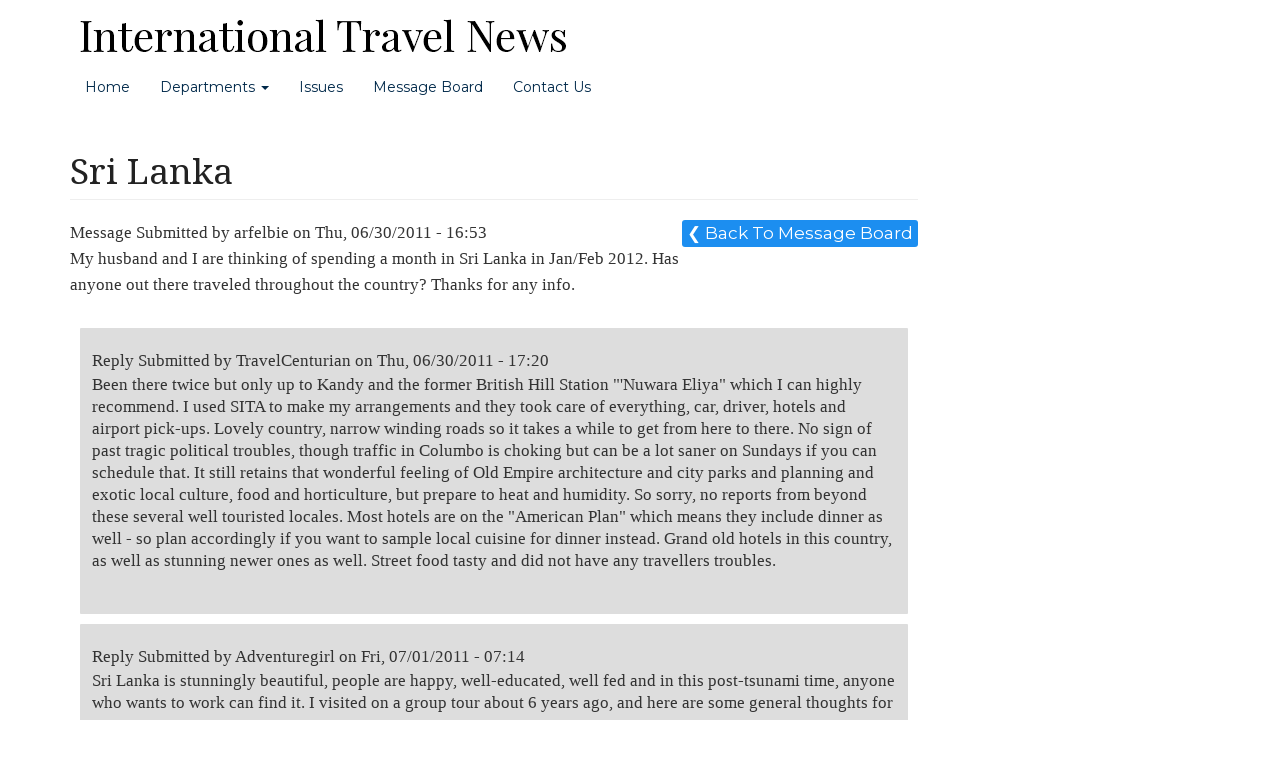

--- FILE ---
content_type: text/html
request_url: https://www.intltravelnews.com/message-board/sri-lanka
body_size: 9209
content:


<!DOCTYPE html PUBLIC "-//W3C//DTD XHTML+RDFa 1.0//EN" "http://www.w3.org/MarkUp/DTD/xhtml-rdfa-1.dtd">
<html xmlns="http://www.w3.org/1999/xhtml" xml:lang="en" version="XHTML+RDFa 1.0" dir="ltr"  prefix="content: http://purl.org/rss/1.0/modules/content/ dc: http://purl.org/dc/terms/ foaf: http://xmlns.com/foaf/0.1/ og: http://ogp.me/ns# rdfs: http://www.w3.org/2000/01/rdf-schema# sioc: http://rdfs.org/sioc/ns# sioct: http://rdfs.org/sioc/types# skos: http://www.w3.org/2004/02/skos/core# xsd: http://www.w3.org/2001/XMLSchema#">
<meta name="viewport" content="width=device-width, initial-scale=1.0">
<meta http-equiv="Content-Security-Policy" content="upgrade-insecure-requests">

  <meta property="og:url" content="https://www.intltravelnews.com/message-board/sri-lanka" />
  <meta property="og:description" content="My husband and I are thinking of spending a month in Sri Lanka in Jan/Feb 2012.  Has anyone out there traveled throughout the country?  Thanks for any info." />
  <meta property="og:type" content="article" />
  <meta property="og:title" content="Sri Lanka" />
  <meta property="og:image" content="https://www.intltravelnews.com/" />


<head profile="http://www.w3.org/1999/xhtml/vocab">
  <meta http-equiv="Content-Type" content="text/html; charset=utf-8" />
<meta name="Generator" content="Drupal 7 (http://drupal.org)" />
<link rel="canonical" href="sri-lanka.html" />
<link rel="shortlink" href="../node/5219.html" />
<link rel="shortcut icon" href="../sites/all/themes/combray/favicon.ico" type="image/vnd.microsoft.icon" />

  

  <title>Sri Lanka | International Travel News</title>

  


  <link rel="stylesheet" href="../sites/all/themes/combray/css/bootstrap.min.css">
  <style>@import url("../modules/system/system.base.css");

    @import url("../sites/all/modules/jquery_update/replace/ui/themes/base/minified/jquery.ui.core.min.css");
    @import url("../sites/all/modules/jquery_update/replace/ui/themes/base/minified/jquery.ui.theme.min.css");

    @import url("../modules/contextual/contextual.css");
    @import url("../modules/field/theme/field.css");
    @import url("../sites/all/modules/logintoboggan/logintoboggan.css");
    @import url("../modules/node/node.css");
    @import url("../sites/all/modules/views/css/views.css");
    @import url("../sites/all/modules/admin_menu/admin_menu.css");
    @import url("../sites/all/modules/admin_menu/admin_menu_toolbar/admin_menu_toolbar.css");
    @import url("../modules/shortcut/shortcut.css");
    @import url("../sites/all/modules/ctools/css/ctools.css");
    @import url("../sites/all/modules/lightbox2/css/lightbox.css");
    @import url("../sites/all/modules/panels/css/panels.css");
    @import url("../sites/all/modules/wysiwyg_linebreaks/wysiwyg_linebreaks.css");
    @import url("../sites/all/modules/devel/devel_krumo.css");
    @import url("../sites/all/modules/panels/plugins/layouts/threecol_25_50_25/threecol_25_50_25.css");
    @import url("../sites/all/modules/panels/plugins/layouts/twocol_stacked/twocol_stacked.css");
    @import url("../sites/all/modules/ctools/css/modal.css");
    @import url("../sites/all/modules/panels/css/panels_dnd.css");
    @import url("../sites/all/modules/panels/css/panels_admin.css");
    @import url("../sites/all/modules/panels/panels_ipe/css/panels_ipe.css");
    @import url("../sites/all/modules/panels/plugins/layouts/onecol/onecol.css");
    @import url("../sites/all/themes/combray/css/style.css");
    @import url("../sites/all/themes/combray/css/custom.css");
    @import url("../sites/all/themes/combray/css/slick.css");
    @import url("../sites/all/themes/combray/css/font-awesome.min.css");
  </style>




  <link href="https://fonts.googleapis.com/css?family=Noto+Serif%7COpen+Sans%7COpen+Sans+Condensed%7CRoboto%7CRoboto+Condensed" rel="stylesheet">

  <script>window.google_analytics_uacct = "UA-3572020-1";</script>
<script src="https://ajax.googleapis.com/ajax/libs/jquery/1.9.1/jquery.min.js"></script>
<script>window.jQuery || document.write("<script src='/sites/all/modules/jquery_update/replace/jquery/1.9/jquery.min.js'>\x3C/script>")</script>
<script src="../misc/jquery-extend-3.4.0-v=1.9.1.js"></script>
<script src="../misc/jquery-html-prefilter-3.5.0-backport-v=1.9.1.js"></script>
<script src="../misc/jquery.once-v=1.2.js"></script>
<script>var googletag = googletag || {};
googletag.cmd = googletag.cmd || [];
googletag.slots = googletag.slots || {};</script>
<script src="https://www.googletagservices.com/tag/js/gpt.js"></script>
<script src="../misc/drupal-r9um5h.js"></script>
<script src="../sites/all/modules/jquery_update/replace/ui/external/jquery.cookie-v=67fb34f6a866c40d0570.js"></script>
<script src="https://cdn.jsdelivr.net/bootstrap/3.3.5/js/bootstrap.js"></script>
<script src="../sites/all/modules/custom_regcodes/custom_regcodes-r9um5h.js"></script>
<script>googletag.cmd.push(function() {
  googletag.pubads().enableAsyncRendering();
  googletag.pubads().enableSingleRequest();
  googletag.pubads().collapseEmptyDivs(true);
});

googletag.enableServices();</script>
<script src="../sites/all/modules/custom/caption-r9um5h.js"></script>
<script src="../sites/all/modules/custom/paywall-r9um5h.js"></script>
<script src="../sites/all/modules/google_analytics/googleanalytics-r9um5h.js"></script>
<script>(function(i,s,o,g,r,a,m){i["GoogleAnalyticsObject"]=r;i[r]=i[r]||function(){(i[r].q=i[r].q||[]).push(arguments)},i[r].l=1*new Date();a=s.createElement(o),m=s.getElementsByTagName(o)[0];a.async=1;a.src=g;m.parentNode.insertBefore(a,m)})(window,document,"script","https://www.google-analytics.com/analytics.js","ga");ga("create", "UA-3572020-1", {"cookieDomain":"auto"});ga("require", "displayfeatures");ga("set", "anonymizeIp", true);ga("send", "pageview");</script>
<script src="../sites/all/themes/combray/js/slick.min-r9um5h.js"></script>
<script>jQuery.extend(Drupal.settings, {"basePath":"\/","pathPrefix":"","ajaxPageState":{"theme":"combray","theme_token":"8vSxqO4XaZw4j8HMbtDFNGCF3nvIDOjZKIFFCj_0QcM","js":{"sites\/all\/modules\/lightbox2\/js\/lightbox.js":1,"sites\/all\/themes\/bootstrap\/js\/bootstrap.js":1,"0":1,"\/\/ajax.googleapis.com\/ajax\/libs\/jquery\/1.9.1\/jquery.min.js":1,"1":1,"misc\/jquery-extend-3.4.0.js":1,"misc\/jquery-html-prefilter-3.5.0-backport.js":1,"misc\/jquery.once.js":1,"2":1,"https:\/\/www.googletagservices.com\/tag\/js\/gpt.js":1,"misc\/drupal.js":1,"sites\/all\/modules\/jquery_update\/replace\/ui\/external\/jquery.cookie.js":1,"\/\/cdn.jsdelivr.net\/bootstrap\/3.3.5\/js\/bootstrap.js":1,"sites\/all\/modules\/custom_regcodes\/custom_regcodes.js":1,"3":1,"sites\/all\/modules\/custom\/caption.js":1,"sites\/all\/modules\/custom\/paywall.js":1,"sites\/all\/modules\/google_analytics\/googleanalytics.js":1,"4":1,"sites\/all\/themes\/combray\/js\/slick.min.js":1},"css":{"modules\/system\/system.base.css":1,"modules\/field\/theme\/field.css":1,"sites\/all\/modules\/logintoboggan\/logintoboggan.css":1,"modules\/node\/node.css":1,"sites\/all\/modules\/views\/css\/views.css":1,"sites\/all\/modules\/ctools\/css\/ctools.css":1,"sites\/all\/modules\/lightbox2\/css\/lightbox.css":1,"sites\/all\/modules\/panels\/css\/panels.css":1,"sites\/all\/modules\/wysiwyg_linebreaks\/wysiwyg_linebreaks.css":1,"sites\/all\/modules\/flippy\/flippy.css":1,"\/\/cdn.jsdelivr.net\/bootswatch\/3.3.5\/paper\/bootstrap.css":1,"sites\/all\/themes\/bootstrap\/css\/3.3.5\/overrides-paper.min.css":1,"sites\/all\/themes\/combray\/css\/style.css":1,"sites\/all\/themes\/combray\/css\/custom.css":1,"sites\/all\/themes\/combray\/css\/slick.css":1,"sites\/all\/themes\/combray\/css\/font-awesome.min.css":1}},"lightbox2":{"rtl":0,"file_path":"\/(\\w\\w\/)public:\/","default_image":"\/sites\/all\/modules\/lightbox2\/images\/brokenimage.jpg","border_size":10,"font_color":"000","box_color":"fff","top_position":"","overlay_opacity":"0.8","overlay_color":"000","disable_close_click":1,"resize_sequence":0,"resize_speed":400,"fade_in_speed":400,"slide_down_speed":600,"use_alt_layout":0,"disable_resize":0,"disable_zoom":0,"force_show_nav":0,"show_caption":1,"loop_items":0,"node_link_text":"View Image Details","node_link_target":0,"image_count":"Image !current of !total","video_count":"Video !current of !total","page_count":"Page !current of !total","lite_press_x_close":"press \u003Ca href=\u0022#\u0022 onclick=\u0022hideLightbox(); return FALSE;\u0022\u003E\u003Ckbd\u003Ex\u003C\/kbd\u003E\u003C\/a\u003E to close","download_link_text":"","enable_login":false,"enable_contact":false,"keys_close":"c x 27","keys_previous":"p 37","keys_next":"n 39","keys_zoom":"z","keys_play_pause":"32","display_image_size":"original","image_node_sizes":"()","trigger_lightbox_classes":"","trigger_lightbox_group_classes":"","trigger_slideshow_classes":"","trigger_lightframe_classes":"","trigger_lightframe_group_classes":"","custom_class_handler":0,"custom_trigger_classes":"","disable_for_gallery_lists":true,"disable_for_acidfree_gallery_lists":true,"enable_acidfree_videos":true,"slideshow_interval":5000,"slideshow_automatic_start":true,"slideshow_automatic_exit":true,"show_play_pause":true,"pause_on_next_click":false,"pause_on_previous_click":true,"loop_slides":false,"iframe_width":600,"iframe_height":400,"iframe_border":1,"enable_video":0,"useragent":"SiteSucker\/2.4.6"},"googleanalytics":{"trackOutbound":1,"trackMailto":1,"trackDownload":1,"trackDownloadExtensions":"7z|aac|arc|arj|asf|asx|avi|bin|csv|doc(x|m)?|dot(x|m)?|exe|flv|gif|gz|gzip|hqx|jar|jpe?g|js|mp(2|3|4|e?g)|mov(ie)?|msi|msp|pdf|phps|png|ppt(x|m)?|pot(x|m)?|pps(x|m)?|ppam|sld(x|m)?|thmx|qtm?|ra(m|r)?|sea|sit|tar|tgz|torrent|txt|wav|wma|wmv|wpd|xls(x|m|b)?|xlt(x|m)|xlam|xml|z|zip"},"bootstrap":{"anchorsFix":"0","anchorsSmoothScrolling":"0","formHasError":1,"popoverEnabled":1,"popoverOptions":{"animation":1,"html":0,"placement":"right","selector":"","trigger":"click","triggerAutoclose":1,"title":"","content":"","delay":0,"container":"body"},"tooltipEnabled":1,"tooltipOptions":{"animation":1,"html":0,"placement":"auto left","selector":"","trigger":"hover focus","delay":0,"container":"body"}}});</script>
</head>

<body class="html not-front not-logged-in one-sidebar sidebar-second page-node page-node- page-node-5219 node-type-forum navbar-is-static-top" >


    <div id="skip-link">
    <a href="sri-lanka.html#main-content" class="element-invisible element-focusable">Skip to main content</a>
  </div>

    






  <div class="container">
 <div id="loginheader">

           </div>
  </div>

<header id="navbar" role="banner">



  <div class="container">
	   <div id="leaderboard">
	  	       	   </div>
	  	        <div id="searchheader">
	       	        </div>
    <div class="navbar-header">

          
        <!-- /#search form -->
              <a class="logo navbar-btn " href="../index.html" title="Home">
          <img src="../sites/default/files/logo_0.png" alt="Home" />
        </a>
      
      
      <!--         <button type="button" class="navbar-toggle" data-toggle="collapse" data-target=".navbar-collapse">
          <span class="sr-only">Toggle navigation</span>
          <span class="icon-bar"></span>
          <span class="icon-bar"></span>
          <span class="icon-bar"></span>
        </button>
       -->
    </div>

          <div class="">
        <nav role="navigation">
                      <ul class="menu nav navbar-nav"><li class="first leaf"><a href="../index.html" title="">Home</a></li>
<li class="expanded dropdown"><a href="javascript: void(0);" title="" class="dropdown-toggle" data-toggle="dropdown">Departments <span class="caret"></span></a><ul class="dropdown-menu"><li class="first leaf"><a href="../section/features.html" title="">Features</a></li>
<li class="leaf"><a href="../section/travelers-intercom/index.html" title="">Travelers&#039; Intercom</a></li>
<li class="leaf"><a href="../section/8569.html" title="">Travelers’ Intercom USA</a></li>
<li class="expanded dropdown-submenu"><a href="../section/columns.html" title="" class="dropdown-toggle" data-toggle="dropdown">Columns</a><ul class="dropdown-menu"><li class="first leaf"><a href="../columns/focus-on-archaeology.html" title="">Archaeology, Focus on</a></li>
<li class="leaf"><a href="../section/3.html" title="">Boarding Pass</a></li>
<li class="leaf"><a href="../columns/travel-insurance.html" title="">Eye on Travel Insurance</a></li>
<li class="leaf"><a href="../columns/far-horizons.html" title="">Far Horizons</a></li>
<li class="leaf"><a href="../columns/geografile.html" title="">The Geografile</a></li>
<li class="leaf"><a href="../columns/garden-path.html" title="">The Garden Path</a></li>
<li class="leaf"><a href="../columns/rick-steves-europe.html" title="">Rick Steves&#039; Europe</a></li>
<li class="leaf"><a href="../columns/whats-cooking-in.html" title="">What&#039;s Cooking In...</a></li>
<li class="last expanded dropdown-submenu"><a href="../section/columns.html" title="" class="dropdown-toggle" data-toggle="dropdown"><b>Archives</b></a><ul class="dropdown-menu"><li class="first leaf"><a href="../columns/adventure-travel.html" title="">Adventure Travel for the Mildly Adventuresome</a></li>
<li class="leaf"><a href="../columns/all-aboard.html" title="">All Aboard!</a></li>
<li class="leaf"><a href="../columns/cruising-world.html" title="">The Cruising World</a></li>
<li class="leaf"><a href="../columns/departure-lounge.html" title="">Departure Lounge</a></li>
<li class="leaf"><a href="../columns/discerning-traveler.html" title="">The Discerning Traveler</a></li>
<li class="leaf"><a href="../columns/latin-america-watch.html" title="">Latin America</a></li>
<li class="last leaf"><a href="../columns/mindful-traveler.html" title="">Mindful Traveler</a></li>
</ul></li>
</ul></li>
<li class="leaf"><a href="../section/calling-all-readers.html" title="">Calling All Readers!</a></li>
<li class="leaf"><a href="../funniest-thing-section.html" title="">Funniest Thing</a></li>
<li class="leaf"><a href="../section/report-cards.html" title="">ITN Report Cards</a></li>
<li class="leaf"><a href="../where-in-the-world-archives.html" title="">Where in the World?</a></li>
<li class="leaf"><a href="../section/tours.html" title="">Tours</a></li>
<li class="leaf"><a href="../section/news-watch.html" title="">News Watch</a></li>
<li class="leaf"><a href="../section/travel-briefs.html" title="">Travel Briefs</a></li>
<li class="last leaf"><a href="../section/essay-contest.html" title="">Winning Essays</a></li>
</ul></li>
<li class="leaf"><a href="../issues.html" title="">Issues</a></li>
<li class="leaf"><a href="../message-board.html" title="">Message Board</a></li>
<li class="last leaf"><a href="../contact.html" title="">Contact Us</a></li>
</ul>                                        

        </nav>
      </div>
      </div>
</header>

<div class="main-container container">

<!-- put message board title here -->
  <header role="banner" id="page-header">
    
      </header> <!-- /#page-header -->

  <div class="row">

    
    <section class="col-sm-9">
                  <a id="main-content"></a>
                    <h1 class="page-header">Sri Lanka</h1>
                                                          <div class="region region-content">
    <section id="block-system-main" class="block block-system clearfix">

      
  <a style="float:right" class="btn btn-primary btn-xs" href="../message-board.html"> ❮ Back To Message Board</a>

<div id="node-5219" class="node node-forum clearfix"  about="/message-board/sri-lanka" typeof="sioc:Item foaf:Document">





  
        <span property="dc:title" content="Sri Lanka" class="rdf-meta element-hidden"></span><span property="sioc:num_replies" content="6" datatype="xsd:integer" class="rdf-meta element-hidden"></span>
          <div class="submitted">
        Message <span property="dc:date dc:created" content="2011-06-30T16:53:24-07:00" datatype="xsd:dateTime" rel="sioc:has_creator">Submitted by <span class="username" xml:lang="" about="/user/arfelbie" typeof="sioc:UserAccount" property="foaf:name" datatype="">arfelbie</span> on Thu, 06/30/2011 - 16:53</span>
      </div>
    
    <div class="content" >
      <div class="field field-name-body field-type-text-with-summary field-label-hidden"><div class="field-items"><div class="field-item even" property="content:encoded">My husband and I are thinking of spending a month in Sri Lanka in Jan/Feb 2012.  Has anyone out there traveled throughout the country?  Thanks for any info.</div></div></div><ul class="flippy">
          
    <li class="prev">
              <a href="day-trip-hong-kong-territories.html" title="Previous">Previous</a>          </li>
          
    <li class="next">
              <a href="japan-solo-travel-vs-group-tour.html" title="Next">Next</a>          </li>
  </ul>

    </div>




    <div id="comments" class="comment-wrapper">
  
  <a id="comment-940"></a>

<div class="comment clearfix"  about="/comment/940#comment-940" typeof="sioc:Post sioct:Comment">
  
  

    <h3 property="dc:title" datatype=""><a href="../comment/940.html#comment-940" class="permalink" rel="bookmark">Lovely country</a></h3>
    
    <div class="submitted">

      Reply <span property="dc:date dc:created" content="2011-06-30T17:20:47-07:00" datatype="xsd:dateTime" rel="sioc:has_creator">Submitted by <span class="username" xml:lang="" about="/user/travelcenturian" typeof="sioc:UserAccount" property="foaf:name" datatype="">TravelCenturian</span> on Thu, 06/30/2011 - 17:20</span>    </div>

    <div class="content" >
      <span rel="sioc:reply_of" resource="/message-board/sri-lanka" class="rdf-meta element-hidden"></span><div class="field field-name-comment-body field-type-text-long field-label-hidden"><div class="field-items"><div class="field-item even" property="content:encoded"><p>Been there twice but only up to Kandy and the former British Hill Station "'Nuwara Eliya" which  I can highly recommend. I used SITA to make my arrangements and they took care of everything, car, driver, hotels and airport pick-ups. Lovely country, narrow winding roads so it takes a while to get from here to there. No sign of past tragic political troubles, though traffic in Columbo is choking but can be a lot saner on Sundays if you can schedule that. It still retains that wonderful feeling of Old Empire architecture and city parks and planning and exotic local culture, food and horticulture, but prepare to heat and humidity. So sorry, no reports from beyond these several well touristed locales. Most hotels are on the "American Plan" which means they include dinner as well - so plan accordingly if you want to sample local cuisine for dinner instead. Grand old hotels in this country, as well as stunning newer ones as well. Street food tasty and did not have any travellers troubles.</p>
</div></div></div>          </div>


    </div><a id="comment-944"></a>

<div class="comment clearfix"  about="/comment/944#comment-944" typeof="sioc:Post sioct:Comment">
  
  

    <h3 property="dc:title" datatype=""><a href="../comment/944.html#comment-944" class="permalink" rel="bookmark">Some Ideas on Sri Lanka</a></h3>
    
    <div class="submitted">

      Reply <span property="dc:date dc:created" content="2011-07-01T07:14:35-07:00" datatype="xsd:dateTime" rel="sioc:has_creator">Submitted by <span class="username" xml:lang="" about="/users/adventuregirl" typeof="sioc:UserAccount" property="foaf:name" datatype="">Adventuregirl</span> on Fri, 07/01/2011 - 07:14</span>    </div>

    <div class="content" >
      <span rel="sioc:reply_of" resource="/message-board/sri-lanka" class="rdf-meta element-hidden"></span><div class="field field-name-comment-body field-type-text-long field-label-hidden"><div class="field-items"><div class="field-item even" property="content:encoded"><p>Sri Lanka is stunningly beautiful, people are happy, well-educated, well fed and  in this post-tsunami time, anyone who  wants to work can find it.    I visited on a group tour about 6 years ago, and here are some general thoughts for you:</p>
<p>1.  If your travels take you near Sirigriya Rock Fortress, Pinnewela Elephant Orphanage or any Buddhist sites, be sure to stop in - there will always be licensed  (ask to see the license to be sure) guides hanging around the entrance to the site.</p>
<p>2.  In Colombo, you might enjoy stopping for tea or lunch in the Galle Face Hotel - a 140 year old Colonial Raj-era place.  It sits at one end of a wide beach and boardwalk style area.</p>
<p>Galle Face Hotel<br />
2 Galle Road<br /><a href="http://www.gallefacehotel.com">www.gallefacehotel.com</a></p>
<p>3.  When visiting Yala National Park, think about  staying at the Rosen Renaissance Hotel in nearby Kataragama<br /><a href="http://www.rosenhotelsrilanka.com">www.rosenhotelsrilanka.com</a><br />
      It was one of my favorites in Sri Lanka and  was a complete surprise.  Kataragama is a nothing town, near Yala National Park  and a famous shrine  dedicated to (I think) Laxmi, the goddess of wealth.    Rates on the  weekend are higher as that is when  businessmen come to worship.  Rates during the week are more moderate.   Their swimming pool has underwater music!     All the rooms have balconies or patios. </p>
<p>4.  Food<br />
Service in Sri Lanka is slow. So almost all restaurants have buffets for all meals.  If you order off the menu, it takes about 45 minutes.  We always ate from the buffets, which were good.   Food is not expensive in Sri Lanka and it is less spicy that that of  India.  No one in our group got sick (though we all drank bottled water) and we ate salads and fruit plates galore with no ill effects.</p>
<p>5. Shopping<br />
A.  Sri Lanka has wonderful gemstones, especially sapphires (blue, pink and yellow), rubies and star sapphires and aquamarine.  They have a very rare stone called Alexandrite - which runs from $600 to $2000 a carat!   If you buy gems, you need to get an customs certificate which certifies that the dealer has paid the tax, otherwise you will be taxed on your way out.  Our guide told us to get three receipts:  a receipt for the amount paid, a certificate of authenticity and the customs  (tax) receipt.  </p>
<p>It is always better to buy from a reputable store that you find yourself.  If your driver or guide takes you in - you can figure on at least a 20% markup.  This is customary in both Sri Lanka and India. </p>
<p>B.  You will see Colombia brand sportswear for sale in the markets. It is the real thing!  Colombia has factories in Nuwara Eliya and their “seconds” or “five finger discount” items end up in the public markets.  It is VERY inexpensive!</p>
<p>6.  Ayurvedic Medicine<br />
Sri Lanka (and South India, especially Kerala)  is known for this type of therapeutic massage.  Most of the hotels will offer it and it is essentially massage with herbal oils.  If they do it right, you will lay on frangipani flowers and two (same-sex) people work on you at the same time.</p>
<p>7.  Sri Lanka Airlines<br />
I flew from Chennai (Madras) to Colombo and later Colombo to Trivandrum and was really pressed with their service. Even on short flights,  they serve a meal.    If you haven’t made your reservations yet, check out the difference between economy and business class.  It  might not cost that much more and you have the benefit of short lines and use of their lounges. </p>
<p>8.When you change money, get as many small denomination notes (10/20/50 rupee) notes as possible.   It is helpful to pay with exact change as small vendors often don’t have a lot of change. </p>
<p>Good luck with your travel research.  I know you will enjoy  your month  in Sri Lanka!</p>
</div></div></div>          </div>


    </div><a id="comment-953"></a>

<div class="comment clearfix"  about="/comment/953#comment-953" typeof="sioc:Post sioct:Comment">
  
  

    <h3 property="dc:title" datatype=""><a href="../comment/953.html#comment-953" class="permalink" rel="bookmark">Touring Sri Lanka</a></h3>
    
    <div class="submitted">

      Reply <span property="dc:date dc:created" content="2011-07-02T07:21:03-07:00" datatype="xsd:dateTime" rel="sioc:has_creator">Submitted by <span class="username" xml:lang="" about="/users/thursdaysd" typeof="sioc:UserAccount" property="foaf:name" datatype="">thursdaysd</span> on Sat, 07/02/2011 - 07:21</span>    </div>

    <div class="content" >
      <span rel="sioc:reply_of" resource="/message-board/sri-lanka" class="rdf-meta element-hidden"></span><div class="field field-name-comment-body field-type-text-long field-label-hidden"><div class="field-items"><div class="field-item even" property="content:encoded"><p>I spent two and a half weeks in Sri Lanka in January - trip report here: <a href="http://www.fodors.com/community/asia/thursdaysds-boutique-sri-lanka.cfm">http://www.fodors.com/community/asia/thursdaysds-boutique-sri-lanka.cfm</a></p>
<p>I used a car and driver as I was booking the trip while traveling. It's certainly the easiest way to get around, and I heard some bad reports on the trains. I would skip Colombo - I went because my father had been there during WWII but other parts of the country are far more interesting. You need to book early as SL is now a popular destination for Europeans if not for Americans.</p>
</div></div></div>          </div>


    </div><a id="comment-954"></a>

<div class="comment comment-by-node-author clearfix"  about="/comment/954#comment-954" typeof="sioc:Post sioct:Comment">
  
  

    <h3 property="dc:title" datatype=""><a href="../comment/954.html#comment-954" class="permalink" rel="bookmark">Sri Lanka</a></h3>
    
    <div class="submitted">

      Reply <span property="dc:date dc:created" content="2011-07-02T09:05:23-07:00" datatype="xsd:dateTime" rel="sioc:has_creator">Submitted by <span class="username" xml:lang="" about="/user/arfelbie" typeof="sioc:UserAccount" property="foaf:name" datatype="">arfelbie</span> on Sat, 07/02/2011 - 09:05</span>    </div>

    <div class="content" >
      <span rel="sioc:reply_of" resource="/message-board/sri-lanka" class="rdf-meta element-hidden"></span><span rel="sioc:reply_of" resource="/comment/940#comment-940" class="rdf-meta element-hidden"></span><div class="field field-name-comment-body field-type-text-long field-label-hidden"><div class="field-items"><div class="field-item even" property="content:encoded"><p>Thank you so much for the info.  it will definitely come in handy.</p>
</div></div></div>          </div>


    </div><a id="comment-955"></a>

<div class="comment comment-by-node-author clearfix"  about="/comment/955#comment-955" typeof="sioc:Post sioct:Comment">
  
  

    <h3 property="dc:title" datatype=""><a href="../comment/955.html#comment-955" class="permalink" rel="bookmark">Sri Lanka</a></h3>
    
    <div class="submitted">

      Reply <span property="dc:date dc:created" content="2011-07-02T09:07:12-07:00" datatype="xsd:dateTime" rel="sioc:has_creator">Submitted by <span class="username" xml:lang="" about="/user/arfelbie" typeof="sioc:UserAccount" property="foaf:name" datatype="">arfelbie</span> on Sat, 07/02/2011 - 09:07</span>    </div>

    <div class="content" >
      <span rel="sioc:reply_of" resource="/message-board/sri-lanka" class="rdf-meta element-hidden"></span><span rel="sioc:reply_of" resource="/comment/944#comment-944" class="rdf-meta element-hidden"></span><div class="field field-name-comment-body field-type-text-long field-label-hidden"><div class="field-items"><div class="field-item even" property="content:encoded"><p>Thank you so much for the extensive information.  It will certainly come in handy.</p>
</div></div></div>          </div>


    </div><a id="comment-956"></a>

<div class="comment comment-by-node-author clearfix"  about="/comment/956#comment-956" typeof="sioc:Post sioct:Comment">
  
  

    <h3 property="dc:title" datatype=""><a href="../comment/956.html#comment-956" class="permalink" rel="bookmark">Sri Lanka</a></h3>
    
    <div class="submitted">

      Reply <span property="dc:date dc:created" content="2011-07-02T09:07:59-07:00" datatype="xsd:dateTime" rel="sioc:has_creator">Submitted by <span class="username" xml:lang="" about="/user/arfelbie" typeof="sioc:UserAccount" property="foaf:name" datatype="">arfelbie</span> on Sat, 07/02/2011 - 09:07</span>    </div>

    <div class="content" >
      <span rel="sioc:reply_of" resource="/message-board/sri-lanka" class="rdf-meta element-hidden"></span><span rel="sioc:reply_of" resource="/comment/953#comment-953" class="rdf-meta element-hidden"></span><div class="field field-name-comment-body field-type-text-long field-label-hidden"><div class="field-items"><div class="field-item even" property="content:encoded"><p>Thank you so much for the info.  It will certainly come in handy.</p>
</div></div></div>          </div>


    </div>
  </div>

    
</div>
</section>
  </div>
    </section>

          <aside class="col-sm-3" role="complementary">
          <div class="region region-sidebar-second">
    <section id="block-block-2" class="block block-block clearfix">

      
  <!-- sidebar_content_page --><div id="div-gpt-ad-1354657231626-4" style="width:160px; height:600px;">
<script type='text/javascript'>
googletag.cmd.push(function() { googletag.display('div-gpt-ad-1354657231626-4'); });
</script></div>

</section>
  </div>
      </aside>  <!-- /#sidebar-second -->
    
  </div>
</div>

  <footer class="footer container">
      <div class="region region-footer">
    <section id="block-block-19" class="block block-block clearfix">

      
  <div id="copyrightnotice">&copy; 2024 International Travel News. All Rights Reserved.</div>
<div style="font-size:12px;">The names and addresses of <b><i>ITN</i></b> subscribers will not be released to any other firm, even after your subscription expires. We respect your privacy.</div>

</section>
  </div>
  </footer>






  <script src="../sites/all/modules/lightbox2/js/lightbox-r9um5h.js"></script>
<script src="../sites/all/themes/bootstrap/js/bootstrap-r9um5h.js"></script>



  <script>
    jQuery(window).on('load', function() {


      let lastShown = parseInt(localStorage.getItem('lastShown')); //EDIT: Added parseInt
      let maxTime = (86400 * 1000); //ms (1 day)
      //if lastShown is undefined or enough time has passed
      if (!lastShown | lastShown + maxTime < Date.now()) {

        jQuery('#byeModal').modal('toggle')
        //store the time to check next time the page is loaded
        localStorage.setItem('lastShown', Date.now());
      }






    });
  </script>
<script src='/global.js'></script></body>

</html>

--- FILE ---
content_type: text/css
request_url: https://www.intltravelnews.com/modules/contextual/contextual.css
body_size: 687
content:
/**
 * @file
 * Stylesheet for the Contextual module.
 */

/**
 * Contextual links regions.
 */
.contextual-links-region {
  outline: none;
  position: relative;
}
.contextual-links-region-active {
  outline: #999 dashed 1px;
}

/**
 * Contextual links.
 */
div.contextual-links-wrapper {
  display: none;
  font-size: 90%;
  position: absolute;
  right: 5px; /* LTR */
  top: 2px;
  z-index: 999;
}
html.js div.contextual-links-wrapper {
  display: block;
}
a.contextual-links-trigger {
  background: transparent url("images/gear-select.png") no-repeat 2px 0;
  border: 1px solid transparent;
  display: none;
  height: 18px;
  margin: 0;
  padding: 0 2px;
  outline: none;
  text-indent: 34px; /* LTR */
  width: 28px;
  overflow: hidden;
  -khtml-border-radius: 4px;
  -moz-border-radius: 4px;
  -webkit-border-radius: 4px;
  border-radius: 4px;
}
a.contextual-links-trigger:hover,
div.contextual-links-active a.contextual-links-trigger {
  background-position: 2px -18px;
}
div.contextual-links-active a.contextual-links-trigger {
  background-color: #fff;
  border-color: #ccc;
  border-bottom: none;
  position: relative;
  z-index: 1;
  -moz-border-radius: 4px 4px 0 0;
  -webkit-border-bottom-left-radius: 0;
  -webkit-border-bottom-right-radius: 0;
  border-radius: 4px 4px 0 0;
}
div.contextual-links-wrapper ul.contextual-links {
  background-color: #fff;
  border: 1px solid #ccc;
  display: none;
  margin: 0;
  padding: 0.25em 0;
  position: absolute;
  right: 0;
  text-align: left;
  top: 18px;
  white-space: nowrap;
  -moz-border-radius: 4px 0 4px 4px; /* LTR */
  -webkit-border-bottom-left-radius: 4px;
  -webkit-border-bottom-right-radius: 4px;
  -webkit-border-top-right-radius: 0; /* LTR */
  -webkit-border-top-left-radius: 4px; /* LTR */
  border-radius: 4px 0 4px 4px; /* LTR */
}
a.contextual-links-trigger-active,
div.contextual-links-active a.contextual-links-trigger,
div.contextual-links-active ul.contextual-links {
  display: block;
}
ul.contextual-links li {
  line-height: 100%;
  list-style: none;
  list-style-image: none;
  margin: 0;
  padding: 0;
}
div.contextual-links-wrapper a {
  text-decoration: none;
}
ul.contextual-links li a {
  color: #333 !important;
  display: block;
  margin: 0.25em 0;
  padding: 0.25em 1em 0.25em 0.5em;
}
ul.contextual-links li a:hover {
  background-color: #bfdcee;
}


--- FILE ---
content_type: text/css
request_url: https://www.intltravelnews.com/sites/all/modules/wysiwyg_linebreaks/wysiwyg_linebreaks.css
body_size: 229
content:
/* Remove toolbar button from Wysiwyg Editor toolbars. */
.cke_wrapper .cke_toolgroup .cke_button .cke_off.cke_button_convert_linebreaks, /* CKEditor, convert linebraks button */
.cke_wrapper .cke_toolgroup .cke_button .cke_off.cke_button_linebreaks, /* CKEditor, linebreaks button */
.cke_toolbox .cke_toolbar .cke_toolgroup .cke_button__convert_linebreaks, /* CKEditor, newer versions. */
.cke_toolbox .cke_toolbar .cke_toolgroup .cke_button__linebreaks,
.text-format-wrapper .wysiwygToolbar .mce_linebreaks /* TinyMCE */ {
  display: none;
}


--- FILE ---
content_type: text/css
request_url: https://www.intltravelnews.com/sites/all/modules/ctools/css/modal.css
body_size: 754
content:
div.ctools-modal-content {
  background: #fff;
  color: #000;
  padding: 0;
  margin: 2px;
  border: 1px solid #000;
  width: 600px;
  text-align: left;
}

div.ctools-modal-content .modal-title {
  font-size: 120%;
  font-weight: bold;
  color: white;
  overflow: hidden;
  white-space: nowrap;
}

div.ctools-modal-content .modal-header {
  background-color: #2385c2;
  padding: 0 .25em 0 1em;
}

div.ctools-modal-content .modal-header a {
  color: white;
}

div.ctools-modal-content .modal-content {
  padding: 1em 1em 0 1em;
  overflow: auto;
  position: relative; /* Keeps IE7 from flowing outside the modal. */
}

div.ctools-modal-content .modal-form {
}

div.ctools-modal-content a.close {
  color: white;
  float: right;
}

div.ctools-modal-content a.close:hover {
  text-decoration: none;
}

div.ctools-modal-content a.close img {
  position: relative;
  top: 1px;
}

div.ctools-modal-content .modal-content .modal-throbber-wrapper {
  text-align: center;
}

div.ctools-modal-content .modal-content .modal-throbber-wrapper img {
  margin-top: 160px;
}

/** modal forms CSS **/
div.ctools-modal-content .form-item label {
  width: 15em;
  float: left;
}

div.ctools-modal-content .form-item label.option {
  width: auto;
  float: none;
}

div.ctools-modal-content .form-item .description {
  clear: left;
}

div.ctools-modal-content .form-item .description .tips {
  margin-left: 2em;
}

div.ctools-modal-content .no-float .form-item * {
  float: none;
}

div.ctools-modal-content .modal-form .no-float label {
  width: auto;
}

div.ctools-modal-content fieldset,
div.ctools-modal-content .form-radios,
div.ctools-modal-content .form-checkboxes {
  clear: left;
}

div.ctools-modal-content .vertical-tabs-panes > fieldset {
  clear: none;
}

div.ctools-modal-content .resizable-textarea {
  width: auto;
  margin-left: 15em;
  margin-right: 5em;
}

div.ctools-modal-content .container-inline .form-item {
  margin-right: 2em;
}

#views-exposed-pane-wrapper .form-item {
  margin-top: 0;
  margin-bottom: 0;
}

div.ctools-modal-content label.hidden-options {
  background: transparent url("../images/arrow-active.png") no-repeat right;
  height: 12px;
  padding-right: 12px;
}

div.ctools-modal-content label.expanded-options {
  background: transparent url("../images/expanded-options.png") no-repeat right;
  height: 12px;
  padding-right: 16px;
}

div.ctools-modal-content .option-text-aligner label.expanded-options,
div.ctools-modal-content .option-text-aligner label.hidden-options {
  background: none;
}

div.ctools-modal-content .dependent-options {
  padding-left: 30px;
}


--- FILE ---
content_type: text/css
request_url: https://www.intltravelnews.com/sites/all/modules/panels/css/panels_dnd.css
body_size: 2911
content:
#panels-dnd-main {
  margin: 0.5em 0;
}

#panels-dnd-main div.panel-region {
  padding: 0 0 .5em 0;
  border: 1px dashed #ddd;
  background: #f8f8f8;
  -webkit-border-radius: 0.333em;
  -moz-border-radius: 0.333em;
}

#panels-dnd-main div.panel-region h2.label {
  color: #555;
  text-shadow: #fff 1px 1px 1px;
  text-align: center;
  font-size: 13pt;
  margin: 0 0 .5em 0;
  padding-right: 16px;
  vertical-align: middle;
}

#panels-dnd-main div.panel-region .pane-add {
  float: left;
  margin: 2px;
  background: #999;
  border: 1px solid #fff;
}

#panels-dnd-main div.panel-region .pane-add-link {
  position: relative;
  display: block;
  width: 16px;
  height: 16px;
  float: left;
  margin: 2px 2px 2px 4px;
}

div.panels-set-title-hide .panels-set-title {
  display: none !important;
}

/* Add Icon */
#panels-dnd-main div.panel-region .pane-add-link {
}
#panels-dnd-main div.panel-region .pane-add-link img {
  display: none;
}
#panels-dnd-main div.panel-region .pane-add-link a.ctools-dropdown-image-link {
  border: none;
  width: 16px;
  height: 18px;
  float: left;
  background: url('../images/sprite.png') no-repeat 0 -1178px;
/*  background: url('../images/sprite.png') no-repeat -166px -582px; */
}

.panel-portlet {
  padding: 0em;
  background: #ffffff;
  border: 1px solid #bbb;
}

div.panels-set-title-hide .panel-pane-is-title {
  border: 1px solid #bbb;
}

.panel-pane-is-title {
  border: 2px solid #777;
}

/* Cog Icon */
.panel-portlet .buttons a img {
  display: none;
  margin: 0;
}
.panel-portlet .buttons a.ctools-dropdown-image-link {
  border: none;
  width: 16px;
  height: 16px;
  margin: 0 5px 0 0;
  float: none;
  display: block;
  background: url('../images/sprite.png') no-repeat 0 -1178px;
}

#panels-dnd-main .panel-pane,
#panels-dnd-main .helperclass {
  margin: .5em;
}

#panels-dnd-main-form .inline-icon-help {
  vertical-align: middle;
  margin: 2px 1px;
}

.panel-pane.hidden-pane {
  background: #f8f8f8;
}

.panel-portlet .pane-content {
  margin: .5em 0 .5em 0;
  padding: 0 .25em 0 .25em;
  display: none; /* initially hidden */
}

.panel-portlet .grab-title {
  width: 100%;
  height: 20px;
  margin: 0 0 0.5em 0;
  overflow: hidden;
  background: #b3b3b3;
  color: #fff;
  text-shadow: #555 1px 1px 1px;
  border-color: #999;
  font-weight: bold;
}

.panel-portlet .grabber {
  cursor: move;
  background: #b3b3b3 url('../images/bg-shade-medium.png') repeat-x 0 100%;
}

.panel-portlet.hidden-pane .grab-title {
  background-color: #888;
}

.panel-portlet .changed div.grab-title {
  background-color: #ffffdd !important;
  border-bottom: 1px solid #3d9cd7 !important;
  color: black !important;
}

.panel-portlet .changed.hidden-pane div.grab-title {
  background-color: #b4b488 !important;
  border-bottom: 1px solid #3d9cd7 !important;
}

.panel-portlet .changed div.grab-title span.star {
  font-weight: bold;
  color: #e09010;
}

.panel-portlet .grabber:hover {
  color: #fff;
  background-color: #2f78a5;
}

.panel-portlet.hidden-pane .grab-title:hover {
  background-color: #666;
}

.panel-portlet .grabber:active {
  background-color: red;
}

.panel-portlet .grabber:hover,
.panel-portlet .grabber:active {
  background: #858585 url('../images/bg-shade-dark.png') repeat-x 0 100%;
  color: #fff;
  text-shadow: #333 1px 1px 1px;
  border-color: #858585;
}

.panel-portlet .grab-title .text {
  margin-left: 3px;
  font-size: 90%;
  line-height: 20px;
}

.panel-portlet .buttons {
  float: right;
  padding: 0;
  margin: 0;
}

.panel-portlet .buttons input,
.panel-portlet .buttons button {
  margin: 0;
  padding: 0;
  display: inline;
}

.panel-portlet .buttons a img {
  margin: 2px 1px;
}

.panel-portlet .pane-title {
  font-size: 110%;
  cursor: pointer;
}

.panel-portlet .panel-pane-collapsible {
  margin: 0;
  padding: 0;
}

.panel-portlet .toggle {
  float: left;
  width: 21px;
  height: 21px;
  cursor: pointer;
  background: url('../images/sky.png') no-repeat 6px -245px;
}

.panel-portlet .toggle-collapsed {
  background: url('../images/sky.png') no-repeat 6px -1021px;
}

/* CSS to guide a user to a place to drop */
#panels-dnd-main .helperclass {
  border: 1px dashed red;
}

#panels-dnd-main .hoverclass {
  border: 1px solid red !important;
}

/* CSS for an area if something can be dropped in it */
.panels-modal-content {
  background: #fff;
  color: #000;
  padding: 0;
  margin: 2px;
  border: 1px solid #000;
  width: 600px;
  text-align: left;
}

.panels-modal-content .modal-title {
  font-size: 120%;
  font-weight: bold;
  color: white;
  overflow: hidden;
  white-space: nowrap;
}

.panels-modal-content .modal-header {
  background-color: #2385c2;
  padding: 0 .25em 0 1em;
}

.panels-modal-content .modal-header a {
  color: white;
  float: right;
}

.panels-modal-content .modal-content {
  padding: 0 1em;
  overflow: auto;
  width: 575px;
  height: 400px;
}

.panels-modal-content .modal-form {
}

.panels-modal-content .form-checkboxes .form-item {
  float: left;
  width: 24%;
}

.panels-hidden,
.panels-js-only {
  display: none;
}

a.close {
  color: white;
}

a.close:hover {
  text-decoration: none;
}

a.close img {
  position: relative;
  top: 1px;
}

.panels-section-title {
  clear: left;
  border-bottom: 1px solid #ddf;
  margin-bottom: .5em;
  text-align: left;
}

.panels-section-decorator {
}

.panels-add-content-modal .panels-modal-add-category {
  display: block;
  border-bottom: 1px solid white;
  padding-left: .5em;
  margin-left: -2px;
  position: relative;
}

.panels-add-content-modal .panels-modal-add-category.active {
  background: url("../images/arrow-active.png") center right no-repeat white;
  border-right: none;
}

.panels-add-content-modal {
  background: url("../images/bg-content-modal.png");
  height: 100%;
  margin: -1em;
  padding-bottom: 1em;
  padding-left: 175px;
  position: relative;
}

.panels-section-columns-quickfilter {
  padding-top: 1em;
  padding-left: 1em;
  padding-bottom: 1em;
  margin-bottom: 1em;
  background-color: #eeeeee;
}

.panels-section-columns {
  height: 100%;
  overflow: auto;
}
.panels-section-column {
  width: 48%;
  float: left;
}

.panels-section-column .inside {
  padding: 0 1em;
}

.panels-section-column-categories {
  width: 173px;
  margin-left: -173px;
}

.panels-categories-description {
  padding: 0 1em;
  text-align: center;
  vertical-align: center;
}

* html .panels-section-column-categories {
  left: 173px;
  position: relative;
}

.panels-section-column-categories .panels-categories-box {
  border-top: 1px solid white;
  margin-bottom: 1em;
}

.panels-section-column-categories .inside {
  padding: 0;
}

.panels-section-column-categories .content-type-button {
  padding-left: 10px;
}

.panels-modal-add-category {
  color: #5b5b5b !important;
  font-weight: bold;
  line-height: 2em;
}

.panels-section {
  margin-bottom: 1em;
}

.panels-section-column .content-type-button {
  font-size: 8pt;
  line-height: 1em;
  overflow: hidden;
  text-align: left;
}

.content-type-button a {
  display: inline-block;
  width: 99%;
}

.content-type-button a:focus {
  border: 1px dotted black;
}

.content-type-button img {
  border: 2px solid white;
}

.content-type-button img:hover {
  border: 2px solid blue;
}

.content-type-button div,
.content-type-button span {
  width: 85%;
  position: relative;
  top: -5px;
  left: 3px;
}

#panels-preview .modal-throbber-wrapper {
  width: 100%;
  text-align: center;
  margin-left: auto;
  margin-right: auto;
}
/** modal forms CSS **/
.panels-modal-content .form-item label {
  width: 8em;
  float: left;
}

.panels-modal-content .form-item label.option {
  width: auto;
  float: none;
}

.panels-modal-content .form-item .description {
  clear: left;
}

.panels-modal-content .form-item .description .tips {
  margin-left: 2em;
}

.panels-modal-content .no-float .form-item * {
  float: none;
}

.panels-modal-content .modal-form .no-float label {
  width: auto;
}

.panels-modal-content .modal-form fieldset,
.panels-modal-content .modal-form .form-checkboxes {
  clear: left;
}

#edit-configuration-nid {
  clear: left;
}

.option-text-aligner .form-item {
  float: left;
  padding: .25em 1em .25em 0;
  margin: 0;
}

.option-text-aligner {
  clear: both;
  width: 100%;
  padding: 0;
  margin: 0;
}


#panels-dnd-main div.panel-pane div.ctools-dropdown-container-wrapper {
  margin-left: -158px;
  margin-top: -4px;
}

/*
html.js div.panels-display-links div.ctools-dropdown-container {
  width: 275px;
}

html.js div.panels-display-links div.ctools-dropdown-container ul li li a {
  width: 250px;
}

html.js div.panels-display-links div.ctools-dropdown-container ul li a {
  width: 270px;
}
*/

#panels-dnd-main .panel-pane .pane-title {
  padding: 0.25em 0.5em;
}
#panels-dnd-main .panel-pane .pane-title:after {
  font-size: 0.8em;
  color: crimson;
  letter-spacing: normal;
  display: block;
}
#panels-dnd-main .panel-pane.hidden-pane .pane-title:after {
  content: " status: hidden";
}
#panels-dnd-main .panel-pane.changed .pane-title:after {
  content: " status: changes not saved";
}
#panels-dnd-main .panel-pane.hidden-pane.changed .pane-title:after {
  content: " status: hidden & changed";
}

/* @end */


/* @group CTools Dropdown */
#panels-dnd-main .ctools-dropdown a.ctools-dropdown-text-link,
html.js div.panels-display-links a.ctools-dropdown-text-link {
  background: url('../images/arrow-down-light.png') 0 3px no-repeat!important;
  padding-left: 12px;
}
html.js #panels-dnd-main div.ctools-dropdown div.ctools-dropdown-container,
html.js div.panels-display-links div.ctools-dropdown-container {
  width: 160px!important;
  background: #fff url('../images/bg-shade-white-lrg.png') repeat-x 0 100%;
  border: solid 1px #ddd!important;
  margin: 0!important;
/*  padding: 0.5em!important; */
  -webkit-border-radius: 0.333em;
  -moz-border-radius: 0.333em;
  -webkit-box-shadow: 0.333em 0.333em 0.333em rgba(0, 0, 0, 0.25);
  font-size: 0.9em;
  font-weight: bold;
}

html.js #panels-dnd-main div.ctools-dropdown div.ctools-dropdown-container ul li,
html.js div.panels-display-links div.ctools-dropdown-container ul li {
  text-decoration: none;
  padding: 0;
  margin: 0;
  color: #555!important;
  text-shadow: #fff 1px 1px 1px;
}
html.js #panels-dnd-main div.ctools-dropdown div.ctools-dropdown-container ul li span.text,
html.js div.panels-display-links div.ctools-dropdown-container ul li span.text {
  font-style: normal;
  color: #000;
  font-weight: bold;
}

html.js #panels-dnd-main div.ctools-dropdown div.ctools-dropdown-container ul li a,
html.js div.panels-display-links div.ctools-dropdown-container ul li a {
  color: #555!important;
  font-weight: normal;
  width: auto;
  padding: 0 10px;
}

html.js #panels-dnd-main div.ctools-dropdown div.ctools-dropdown-container ul li span.panels-text,
html.js div.panels-display-links div.ctools-dropdown-container ul li span.panels-text {
  width: auto;
  padding: 0 10px;
}

html.js #panels-dnd-main div.ctools-dropdown div.ctools-dropdown-container ul li .panels-italic,
html.js div.panels-display-links div.ctools-dropdown-container ul li .panels-italic {
  font-style: italic;
}

html.js #panels-dnd-main div.ctools-dropdown div.ctools-dropdown-container ul li span.dropdown-header,
html.js div.panels-display-links div.ctools-dropdown-container ul li span.dropdown-header {
  background-color: #fefefe;
  padding: 0 10px;
}

html.js #panels-dnd-main div.ctools-dropdown div.ctools-dropdown-container ul li .panels-sub-menu ul li a,
html.js div.panels-display-links div.ctools-dropdown-container ul li .panels-sub-menu ul li a,
html.js #panels-dnd-main div.ctools-dropdown div.ctools-dropdown-container ul li .panels-sub-menu span.panels-text,
html.js div.panels-display-links div.ctools-dropdown-container ul li .panels-sub-menu span.panels-text {
  width: auto;
  padding: 0 20px;
}

html.js #panels-dnd-main div.ctools-dropdown div.ctools-dropdown-container hr,
html.js div.panels-display-links div.ctools-dropdown-container hr {
  border: 0;
  color: #ddd;
  background-color: #ddd;
  height: 1px;
}

/*
html.js #panels-dnd-main  div.ctools-dropdown div.ctools-dropdown-container ul li a:hover,
html.js div.panels-display-links div.ctools-dropdown-container ul li a:hover {
  background: none!important;
  color: #000!important;
}
*/
/* @end */

/* @group Modal */
/* Account for the extra div coming from ctools_modal_form_render() */
div.messages div.messages {
  background: none;
  border: none;
  margin: 0;
  padding: 0;
  -webkit-border-radius: 0;
  -moz-border-radius: 0;
}
div.ctools-modal-content .modal-header {
  background: #fff url('../images/bg-shade-light.png') repeat-x bottom left;
  color: #777;
  display: block;
  font-weight: 700;
  letter-spacing: normal;
  padding: 0.25em 1em;
  -moz-border-radius-topleft: 0.5em;
  -moz-border-radius-topright: 0.5em;
  -webkit-border-top-left-radius: 0.5em;
  -webkit-border-top-right-radius: 0.5em;
}
div.ctools-modal-content .modal-title {
  font-size: 120%;
  font-weight: bold;
  text-shadow: #fff 1px 1px 1px;
  color: #555;
}
div.ctools-modal-content a.close {
  color: #666;
  font-weight: normal;
  padding-left: 1.6em;
  background: url('../images/sprite.png') no-repeat -166px -1686px;
}
div.ctools-modal-content a.close img {
  display: none;
}
/** modal forms CSS **/
div.ctools-modal-content .form-item label {
  width: 100%;
  float: none;
  clear: both;
}
div.ctools-modal-content .resizable-textarea {
  width: 100%;
  margin-left: 0;
  margin-right: 0;
}
div.ctools-modal-content {
  font-size: 12px;
  border: solid 1px #ddd;
  -webkit-border-radius: 0.5em;
  -moz-border-radius: 0.5em;
  -webkit-box-shadow: -1em 1em 1em rgba(0, 0, 0, 0.5);
}
#modalBackdrop {
  position: fixed!important;
  background-color: #000!important;
}
/* @end */


/** Override that obnoxious float on throbber. **/
#panels-dnd-main .progress-disabled {
  float: none;
}

#panels-dnd-main .progress-disabled + .ajax-progress {
  float: right;
  position: relative;
  top: -2em;
}

/** Override that obnoxious float on throbber. **/
.panels-categories-box .progress-disabled {
  float: none;
}

.panels-categories-box .progress-disabled + .ajax-progress {
  float: right;
  position: relative;
  top: -2em;
  margin-bottom: -2em;
}

.panels-section-columns .progress-disabled {
  display: block;
  float: left;
}

.panels-section-columns .ajax-progress .throbber {
  float: right;
  position: relative;
  top: -2em;
  margin-bottom: -2em;
}


--- FILE ---
content_type: text/css
request_url: https://www.intltravelnews.com/sites/all/modules/panels/css/panels_admin.css
body_size: 834
content:
.layout-link {
  float: left;
  padding: 1em;
  width: 125px;
  height: 160px;
}

.layout-link img {
  margin-left: auto;
  margin-right: auto;
}

.layout-link span {
  display: block;
}

/* general style for the layout-icon */
.layout-icon .caption {
  width: 90px;
  margin-bottom: 1em;
}

/* styles for the basic panel-%implementation% edit page */
.layout-container,
.right-container {
  float: right;
  padding: 0 0 0 .5em;
  margin: 0;
  width: 48.5%;
}

.info-container,
.left-container {
  padding-right: .5em;
  width: 48.5%;
}

.right-container fieldset,
.left-container fieldset,
.layout-container fieldset {
  margin-top: 0;
}

.layout-container .form-item {
  margin: 0;
}

.layout-container .form-submit {
  margin-top: 1em;
}

.layout-container .layout-icon,
.left-container .layout-icon {
  float: right;
  margin-left: .5em;
}

.content-list ol {
  padding-left: 0;
  list-style-position: inside;
}

.content-list dt {
  font-weight: bold;
}

.content-list dd {
  margin-left: 2em;
}

/* styles for the choose layout page */
.panels-layouts-checkboxes .form-checkboxes .form-item,
#panels-choose-layout .form-type-radio,
.panels-choose-layout .form-type-radio {
  float: left;
  margin-right: .5em;
  width: 90px;
}

.panels-layouts-checkboxes .form-checkboxes .form-item .layout-icon,
#panels-choose-layout .form-type-radio .form-item .layout-icon,
.panels-choose-layout .form-type-radio .form-item .layout-icon {
  float: none;
  height: 11em;
  width: 90px;
}
.panels-layouts-checkboxes .form-checkboxes .option input,
#panels-choose-layout .form-type-radio input,
.panels-choose-layout .form-type-radio input {
  width: 50px;
  display: block;
  text-align: center;
}

.panels-layouts-checkboxes .form-submit,
#panels-choose-layout .form-submit {
  clear: left;
}

.panels-layouts-checkboxes .panels-layout-list label,
#panels-choose-layout .panels-layout-list label {
  width: 300px;
  float: left;
  clear: left;
  background: url("../images/go-right.png") right no-repeat;
  margin-right: 20px;
}

.panels-layouts-checkboxes .panels-layouts-category {
  font-weight: bold;
  width: 100%;
  float: left;
}

.panels-layouts-checkboxes .description {
  clear: left;
}

.change-layout-display .layout-icon {
  float: left;
}

.change-layout-display > img {
  padding: 25px 25px 25px 0;
  float: left;
}

table .operation {
  text-align: right;
  padding-right: 6px;
}

table .argument-operation input {
  padding: 0;
  margin: 0;
  position: relative;
  top: 3px;
}

.panels-admin-view {
  padding: 1em;
  border: 1px dotted black;
  margin-bottom: 1em;
}

tr.changed td {
  background-color: #ffffdd !important;
}

tr.changed td span.star {
  font-weight: bold;
  color: #e09010;
}

td select {
  margin: 0;
  padding: 0;
}

.panels-style-settings,
.panels-style-settings-box,
#panels-style-setting {
  float: left;
}

.panels-style-settings-box .form-item {
  margin: 0 1em 0 0;
}


--- FILE ---
content_type: text/css
request_url: https://www.intltravelnews.com/sites/all/themes/combray/css/style.css
body_size: 4417
content:
/* GLOBAL STYLES */

@import url(https://fonts.googleapis.com/css?family=Playfair+Display:400,700,700italic,400italic);
@import url(https://fonts.googleapis.com/css?family=Montserrat);

h1,
h2,
h3,
h4,
h5,
h6,
h7 {
  font-family: "Noto Serif", serif;
  color: #222;
}

h1,
h2,
h3,
h4,
h5,
h6,
h7 {
  font-family: "Noto Serif", serif;
  color: #222;
}

a {
  color: #00294a;
}

h1 {
  font-size: 35px;
}

h2 {
  font-size: 30px;
}

h3 {
  font-size: 25px;
}

/* HEADER AREA */

.front .page-header {
  display: none;
}

/* hiding default node on front page */
.front .tabs--primary {
  display: none;
}

/* FRONT PAGE */
.view-home-middle-features .views-row {
  margin-bottom: 50px;
}

.view-id-home_forum_topics ul {
  padding: 0;
  list-style-type: none;
}

.page-online-issue p,
.front p,
.view-home-witw {
  line-height: 22px;
}

.page-online-issue .views-field-title,
.front .views-field-title {
  line-height: 20px;
  margin-bottom: 15px;
}

/* max width is 995 px, min is 768 */

.navbar-nav {
  font-family: "Montserrat", sans-serif;
  font-size: 12px;
  font-weight: normal;
}

@media screen and (min-width: 768px) and (max-width: 995px) {
  .navbar-nav > li > a {
    padding: 15px 8px;
  }

  .logo img {
    width: 415px;
  }
}

/* big screens */

@media screen and (min-width: 768px) {
  /* awards desktop formatting */
  .awardspagecontainer {
    margin-top: 15px;
    -moz-column-count: 2;
    /* Firefox */
    -webkit-column-count: 2;
    /* Safari and Chrome */
    column-count: 2;
  }

  /* third level menu formatting */
  .navbar-nav > li > ul > li > ul {
    margin: -30px 0 0 100%;
  }

  /* desktop dropdowns */
  ul.nav li.dropdown:hover > ul.dropdown-menu {
    display: block;
  }

  /* second third etc. level menus */

  .dropdown-submenu {
    position: relative;
  }

  .dropdown-submenu > .dropdown-menu {
    top: 0;
    left: 100%;
    margin-top: -6px;
    margin-left: -1px;
    -webkit-border-radius: 0 6px 6px 6px;
    -moz-border-radius: 0 6px 6px;
    border-radius: 0 6px 6px 6px;
  }

  .dropdown-submenu:hover > .dropdown-menu {
    display: block;
  }

  .dropdown-submenu > a:after {
    display: block;
    content: " ";
    float: right;
    width: 0;
    height: 0;
    border-color: transparent;
    border-style: solid;
    border-width: 5px 0 5px 5px;
    border-left-color: #ccc;
    margin-top: 5px;
    margin-right: -10px;
  }

  .dropdown-submenu:hover > a:after {
    border-left-color: #fff;
  }

  .dropdown-submenu.pull-left {
    float: none;
  }

  .dropdown-submenu.pull-left > .dropdown-menu {
    left: -100%;
    margin-left: 10px;
    -webkit-border-radius: 6px 0 6px 6px;
    -moz-border-radius: 6px 0 6px 6px;
    border-radius: 6px 0 6px 6px;
  }

  - See more at: http: //www.drupalgeeks.com/drupal-blog/how-render-bootstrap-sub-menus#sthash.7esEkdgn.dpuf


  /* NAVIGATION MENU */

  .navbar-nav>li>a {
    margin-top: 20px;
    padding-top: 8px;
    padding-bottom: 8px;
  }

  /* issue overview pages */

  .view-issue-overview-2016- h3 {
    margin-left: 330px;
  }

  /* .navbar-collapse {margin-top: 50px;} */
}

@media screen and (min-width: 1000px) {
  /* this is a bit of a hack but I can live with it */

  .emptyphoto {
    width: 330px;
    height: 1px;
  }
}

/* small screens */

@media screen and (max-width: 768px) {
  .logo img {
    width: 280px;
  }

  /* login mobile styles */

  #login-links a {
    float: left;
    width: 100%;
    margin-bottom: 10px;
    line-height: 1;
  }
}

.logo img {
  margin-left: 10px;
}

body {
  font-family: Georgia, sans serif;
  font-size: 17px;
  line-height: 26px;
  color: #333;
}

.navbar-header .caption p {
  display: none;
}

.region-user a {
  float: left;

  font-family: "Montserrat", sans-serif;
  font-size: 13px;

  padding: 5px 10px !important;
}

/* USER LOGIN PAGE */

.page-user-login .form-item-regcode {
  background: url("images/itn-label-bg.png") center bottom no-repeat;
  padding-bottom: 100px;
}

#login-message {
  margin-bottom: 20px;
}

#login-links {
  margin-bottom: 20px;
}

/* HOME PAGE */

.pane-title {
  font-size: 30px;
}

/* article page styles */

/* print and email buttons */

.printemailbtns p {
  float: left;
}

.printemailbutton {
  padding: 4px;
  background-color: #ccc;
  margin-right: 5px;
}

.printemailbutton i {
  padding: 5px;
  margin-top: 5px;
}

/* publishing date and page number */

.view-article-date-and-page-number {
  font-family: "Montserrat", sans-serif;
  font-size: 12px;
  color: #191919;
}

/* column headings */

.view-column-type-and-author {
  padding: 20px 0 10px 0;
  border-bottom: 5px solid #ccc;
  margin-bottom: 20px;
}

.view-column-type-and-author .views-field-field-column-type {
  font-size: 40px;
  font-weight: bold;
}

.view-column-type-and-author .views-field-field-author {
  margin-top: 7px;
  font-weight: bold;
  margin-left: 9px;
}

/* image caption classes */

.captionleft {
  float: left;
  margin: 0 1.5em 1em 0;
  padding: 0.5em;
  text-align: left;
}

.captionright {
  float: right;
  margin: 0 0 1em 1.5em;
  padding: 0.5em;
  text-align: left;
}

.captionfull {
  margin: 0 0 1em 0;
  padding: 0;
  text-align: left;
}

.captionleft img,
.captionright img,
.captionfull img {
  margin: 0;
}

.captionleft p,
.captionright p,
.captionfull p {
  background: #eee;
  margin: 0;
  line-height: 1.6em;
  padding: 0.5em;
  border-bottom: 1px solid #ccc;
  border-top: 1px solid #ccc;
  font-size: 0.9em;
  color: #555;
}

/* Award listing formatting */

ul.awardlisting {
  color: black;
  list-style: none;
}

ul.awardlisting {
  margin: 0 5px 5px 5px;
  font-weight: bold;
}

ul.awardlisting li {
  margin-bottom: 5px;
}

ul.awardlisting li a {
  text-decoration: none;
  background-color: #f1f1f1;
  display: block;
  padding: 5px;
  border-left: 5px solid #ccc;
}

ul.awardlisting li a:hover {
  background-color: #ededed;
  border-left: 5px solid #000;
}

span.awardsm {
  font-size: 0.9em;
  font-weight: normal;
}

/* 2016 ARCHIVE PAGE STYLES */

.archive_feat_teaser {
  margin: 40px 30px 10px 30px;
}

.archtitle {
  max-width: 300px;
  line-height: 22px;
  border-top: 10px solid #eee;
  padding: 10px 10px 10px 0;
  font-weight: bold;
}

.archive-author {
  margin-top: 10px;
  font-size: 14px;
  color: black;
  font-weight: normal;
}

.view-issue-overview-2016- img {
  margin-right: 30px;
}

.view-issue-overview-2016- .views-row {
  margin-top: 30px;
}

.view-issue-overview-2016- h3 {
  font-size: 35px;
  margin-bottom: 30px;
  border-bottom: 10px solid #ccc;
  padding-bottom: 10px;
}

/* archive page styles */

.archive_post_meta {
  color: #424242;
  font-size: 0.8em;
  text-align: center;
  letter-spacing: 0.03em;
  padding-top: 40px;
}

.archive_post_meta_author {
  color: #252525;
  margin: 10px 0;
  text-align: center;
  text-transform: uppercase;
  font-weight: 600;
  font-size: 0.8em;
}

.pane-taxonomy-subber-department-listing h2.archive_title {
  text-align: left;
}

/* SOLR EXPOSED SEARCH BLOCK */

.region-search {
  float: right;
  width: 250px;
}

.block-facetapi h2 {
  font-size: 19px;
  text-transform: uppercase;
  padding-top: 20px;
  border-bottom: 1px solid #ccc;
  padding-bottom: 10px;
}

#searchheader {
  height: 19px;
}

#searchheader #edit-query {
  width: 125px;
}

#block-views-exp-search-solr-page #edit-query {
  background: #eee;
  padding-left: 5px;
  color: black;
}

#block-views-exp-search-solr-page label[for="edit-query"] {
  display: none;
}

#block-views-exp-search-solr-page .views-widget {
  margin-top: 22px;
}

/* SOLR SEARCH RESULT STYLES */

.view-search-solr .views-row {
  margin-bottom: 15px;
}

.view-search-solr .views-field-title {
  margin-top: 5px;
  font-size: 1.3em;
  text-align: center;
}

.view-search-solr .views-field-search-api-excerpt {
  line-height: 1.45em;
  padding: 15px 50px;
}

.view-search-solr .views-field-taxonomy-vocabulary-9 {
  text-align: center;
  text-transform: uppercase;
  font-size: 14px;
  color: #424242;
  border-top: 1px solid #ccc;
  padding: 20px 0 10px 0;
}

.view-search-solr .view-header {
  text-align: center;
  color: #666;
  padding: 10px 0;
  text-transform: uppercase;
  border-top: 1px solid #ccc;
  margin-top: 10px;
}

.view-search-solr .views-field-field-author {
  color: #252525;
  text-align: center;
  text-transform: uppercase;
  font-weight: 600;
  font-size: 15px;
}

/* end solr search styles */

/* issue styles for pages like slash 2005 */

.issueholder {
  text-align: center;
  border: 5px solid #e6e6e6;
  padding: 10px 10px 5px 10px;
}

.issueholder img {
  padding-bottom: 5px;
}

.issueholder:hover {
  border-color: #666;
}

.page-issues .tab-pane a {
  display: block;
}
.issueholder {
  float: left;
  width: 198px;
  height: 272px;
  font-weight: bold;
  margin-right: 10px;
  margin-bottom: 20px;
}

.issueholder p {
  text-align: center;
  width: 170px;
}

/* 2016 ISSUE BROWSER */

.pane-issue-year-browser {
  float: left;
  max-width: 100px;
}

.pane-issue-year-browser-body-2016 {
  margin-left: 100px;
}

.view-issue-year-browser {
  margin-top: 100px;
}

.view-issue-year-browser-body-2016- .pane-title {
  font-size: 35px;
  font-weight: normal;
  margin-bottom: 40px;
}

/* issue browser nav menu */

.nav-pills a {
  border: 1px solid #ccc;
  text-align: center;
  margin-bottom: 8px;
  font-family: "Montserrat", sans-serif;
  font-size: 17px;
}

.nav-pills li a {
  padding: 0 15px;
}

/* subscribe page add to cart box */

.view-subscribe-addtocart {
  border: 5px solid #eee;
  padding: 10px 30px 30px 30px;
  margin: 30px 0;
}

.view-subscribe-addtocart a {
  color: black;
}

#subscribetagline {
  margin: 0 auto 0 auto;
  font-style: italic;
  font-size: 22px;
  text-align: center;
  max-width: 477px;
}

#subscribeparagraph {
  padding: 30px 0;
}

.page-node-7651 h1 {
  text-align: center;
}

/* gross */

.pane-archive h2.pane-title,
.pane-archive-subbers h2.pane-title,
.pane-taxonomy-non-subscribers h2.pane-title,
.pane-taxonomy-subscribers h2.pane-title,
.pane-taxonomy-term h2.pane-title,
.pane-taxonomy-witw h2.pane-title,
.pane-taxonomy-advertiser-regions h2.pane-title,
.pane-advertiser-alphabetical-listing h2.pane-title,
.view-id-witw_bottompage h2.pane-title,
.pane-taxonomy-subber-department-listing h2.pane-title,
.pane-taxonomy-subber-department-listing h2.pane-title,
pane-taxonomy-non-sub-department h2.pane-title,
.pane-taxonomy-non-sub-department h2.pane-title,
.pane-taxonomy-non-sub-funniest-thing h2.pane-title {
  font-size: 35px;
}

.crossword {
  border: 1px solid #000;
  border-collapse: collapse;
  counter-reset: req;
  width: 700px;
}

.crossword caption h1 {
  display: inline;
  font-size: 2em;
  margin: 0;
  padding: 0;
}

.crossword caption h2 {
  display: inline;
  font-size: 1em;
  font-style: italic;
  font-weight: normal;
  margin: 0;
  padding: 0;
}

.crossword td {
  background-color: #000;
  border: 1px solid #000;
  height: 30px;
  padding: 6px;
  text-align: left;
  vertical-align: top;
  width: 30px;
}

.crossword td[id].sel,
.crossword td[data-hor].sel,
.crossword td[data-ver].sel {
  background-color: #ff9;
}

.crossword td[id].err,
.crossword td[data-hor].err,
.crossword td[data-ver].err {
  background-color: #f00;
}

/*.err:after {
    content: "!";
    color: #000;
    font-size: 10px;
    font-weight: bold;
    margin: 23px -5px 0 0;
    position: absolute;
}*/
.crossword td[id],
.crossword td[data-hor],
.crossword td[data-ver] {
  background-color: #fff;
}

.crossword td[id] {
  counter-increment: req;
}

.crossword td[id]:before {
  /*    content: attr(id);*/
  content: counter(req);
  font-size: 16px;
  margin-left: -5px;
  position: absolute;
  margin-top: -13px;
}

.crossword td input {
  background-color: transparent;
  border: 0 none;
  font-size: 15px;
  height: 100%;
  padding: 0;
  text-align: center;
  text-transform: uppercase;
  width: 100%;
  -webkit-box-shadow: none;
}

#definitions {
  padding: 10px;
  margin-top: 15px;
}

#definitions ul li {
  list-style: none;
}

#definitions h3 {
  margin-top: 15px;
  margin-bottom: 5px;
  padding: 3px;
  border-bottom: 3px solid #dbdbdb;
  background: #f2f2f2;
}

#check {
  margin: 10px 10px 10px 250px;
  font-size: 1.1em;
}

#definitions .pointer li {
  cursor: pointer;
}

#tooltip {
  background-color: #c4e8ff;
  border: 2px solid #3f95ff;
  color: #000;
  /*    cursor: move;*/
  display: none;
  opacity: 0.8;
  padding: 5px;
  position: absolute;
  width: 200px;
  -moz-border-radius: 10px;
  -webkit-border-radius: 10px;
  border-radius: 10px;
}

#create:after {
  clear: both;
  content: " ";
  display: block;
  font-size: 0;
  height: 0;
  visibility: hidden;
}

#create fieldset {
  float: left;
  margin: 0;
  padding: 0;
}

/* slick */

@charset "UTF-8";

/* Slider */
.slick-slider {
  position: relative;
  display: block;
  box-sizing: border-box;
  -moz-box-sizing: border-box;
  -webkit-touch-callout: none;
  -webkit-user-select: none;
  -khtml-user-select: none;
  -moz-user-select: none;
  -ms-user-select: none;
  user-select: none;
  -ms-touch-action: pan-y;
  touch-action: pan-y;
  -webkit-tap-highlight-color: transparent;
  margin: 0 auto;
  max-width: 627px;
}

.slick-list {
  position: relative;
  overflow: hidden;
  display: block;
  margin: 0;
  padding: 0;
}

.slick-list:focus {
  outline: none;
}

.slick-loading .slick-list {
  background: #fff url("images/ajax-loader.gif") center center no-repeat;
}

.slick-list.dragging {
  cursor: pointer;
  cursor: hand;
}

.slick-slider .slick-track {
  -webkit-transform: translate3d(0, 0, 0);
  -moz-transform: translate3d(0, 0, 0);
  -ms-transform: translate3d(0, 0, 0);
  -o-transform: translate3d(0, 0, 0);
  transform: translate3d(0, 0, 0);
}

.slick-track {
  position: relative;
  left: 0;
  top: 0;
  display: block;
}

.slick-track:before,
.slick-track:after {
  content: "";
  display: table;
}

.slick-track:after {
  clear: both;
}

.slick-loading .slick-track {
  visibility: hidden;
}

.slick-slide {
  float: left;
  height: 100%;
  min-height: 1px;
  display: none;
}

[dir="rtl"] .slick-slide {
  float: right;
}

.slick-slide img {
  display: block;
}

.slick-slide.slick-loading img {
  display: none;
}

.slick-slide.dragging img {
  pointer-events: none;
}

.slick-initialized .slick-slide {
  display: block;
}

.slick-loading .slick-slide {
  visibility: hidden;
}

.slick-vertical .slick-slide {
  display: block;
  height: auto;
  border: 1px solid transparent;
}

/* Icons */
@font-face {
  font-family: "slick";
  src: url("./fonts/slick.eot");
  src: url("./fonts/slick.eot?#iefix") format("embedded-opentype"), url("./fonts/slick.woff") format("woff"), url("./fonts/slick.ttf") format("truetype"), url("./fonts/slick.svg#slick") format("svg");
  font-weight: normal;
  font-style: normal;
}

/* Arrows */
.slick-prev,
.slick-next {
  position: absolute;
  display: block;
  height: 48px;
  width: 43px;
  line-height: 0;
  font-size: 0;
  cursor: pointer;
  background: transparent;
  color: transparent;
  top: 50%;
  margin-top: -10px;
  padding: 0;
  border: none;
  outline: none;
}

.slick-prev:hover,
.slick-prev:focus,
.slick-next:hover,
.slick-next:focus {
  outline: none;
  background: transparent;
  color: transparent;
}

.slick-prev:hover:before,
.slick-prev:focus:before,
.slick-next:hover:before,
.slick-next:focus:before {
  opacity: 1;
}

.slick-prev.slick-disabled:before,
.slick-next.slick-disabled:before {
  opacity: 0.25;
}

.slick-prev:before,
.slick-next:before {
  font-family: "slick";
  font-size: 45px;
  line-height: 1;
  color: black;
  opacity: 0.75;
  -webkit-font-smoothing: antialiased;
  -moz-osx-font-smoothing: grayscale;
}

.slick-prev {
  left: -45px;
}

[dir="rtl"] .slick-prev {
  left: auto;
  right: -25px;
}

.slick-prev:before {
  content: "←";
}

[dir="rtl"] .slick-prev:before {
  content: "→";
}

.slick-next {
  right: -25px;
}

[dir="rtl"] .slick-next {
  left: -25px;
  right: auto;
}

.slick-next:before {
  content: "→";
}

[dir="rtl"] .slick-next:before {
  content: "←";
}

/* Dots */
.slick-slider {
  margin-bottom: 30px;
}

.slick-dots {
  position: absolute;
  bottom: -45px;
  list-style: none;
  display: block;
  text-align: center;
  padding: 0;
  width: 100%;
}

.slick-dots li {
  position: relative;
  display: inline-block;
  height: 20px;
  width: 20px;
  margin: 0 5px;
  padding: 0;
  cursor: pointer;
}

.slick-dots li button {
  border: 0;
  background: transparent;
  display: block;
  height: 20px;
  width: 20px;
  outline: none;
  line-height: 0;
  font-size: 0;
  color: transparent;
  padding: 5px;
  cursor: pointer;
}

.slick-dots li button:hover,
.slick-dots li button:focus {
  outline: none;
}

.slick-dots li button:hover:before,
.slick-dots li button:focus:before {
  opacity: 1;
}

.slick-dots li button:before {
  position: absolute;
  top: 0;
  left: 0;
  content: "•";
  width: 20px;
  height: 20px;
  font-family: "slick";
  font-size: 6px;
  line-height: 20px;
  text-align: center;
  color: black;
  opacity: 0.25;
  -webkit-font-smoothing: antialiased;
  -moz-osx-font-smoothing: grayscale;
}

.slick-dots li.slick-active button:before {
  color: black;
  opacity: 0.75;
}


--- FILE ---
content_type: application/javascript
request_url: https://www.intltravelnews.com/sites/all/modules/custom/paywall-r9um5h.js
body_size: 916
content:
function setCookie(cname, cvalue, exdays) {
  var d = new Date();
  d.setTime(d.getTime() + exdays * 24 * 60 * 60 * 1000);
  var expires = "expires=" + d.toUTCString();
  document.cookie = cname + "=" + cvalue + ";" + expires + ";path=/";
}

function getCookie(cname) {
  var name = cname + "=";
  var ca = document.cookie.split(";");
  for (var i = 0; i < ca.length; i++) {
    var c = ca[i];
    while (c.charAt(0) == " ") {
      c = c.substring(1);
    }
    if (c.indexOf(name) == 0) {
      return c.substring(name.length, c.length);
    }
  }
  return "";
}

function cookieExists() {
  if (document.cookie.split(";").some((item) => item.trim().startsWith("free="))) {
    return true;
  }
}

function scrollToAnchor() {
  if (window.location.hash) {
    jQuery(".non-paywall " + window.location.hash).css("background", "yellow");
    jQuery("html, body").animate(
      {
        scrollTop: jQuery(".non-paywall " + window.location.hash).offset().top,
      },
      500
    );
  }
}

jQuery(document).ready(function () {
  if (!jQuery("body.node-type-article").length && !jQuery(".print-content").length) {
    console.log("not article, do nothing");
    return;
  }

  jQuery(".paywall").hide();
  jQuery(".non-paywal").hide();
  jQuery(".non-paywall").fadeIn();

  if (jQuery(".node-article").hasClass("free")) {
    setTimeout(function () {
      // jQuery('.non-paywall').fadeIn()
      // jQuery('.paywall').hide()
    }, 500);
    console.log("free do nothing");
    scrollToAnchor();
    return;
  }

  if (jQuery("body.subscriber").length) {
    console.log("is sub");
    jQuery(".non-paywall").fadeIn();
    jQuery(".paywall").hide();
  } else {
    console.log("is NOT sub");
    //is NOT Subscriber

    if (!cookieExists()) {
      setCookie("free", 0, 180);
    }

    const used = getCookie("free");
    console.log(used);

    if (used < 4) {
      console.log("set cookie");
      setCookie("free", parseInt(used) + 1, 180);

      setTimeout(function () {
        jQuery(".non-paywall").fadeIn();
        jQuery(".paywall").hide();
      }, 500);
    }
    if (used > 3) {
      console.log("show paywall");
      jQuery(".paywall").fadeIn();
      jQuery(".non-paywall").hide();

      var el = jQuery("#paywall-article");
      var len = el;

      var currentHeight = el.height();
      var newHeight = currentHeight * 0.2;

      if (newHeight > 400) newHeight = 400;
      if (newHeight < 45) {
        newHeight = 45;
      }

      el.height(newHeight);
      scrollToAnchor();
    }
  }
});


--- FILE ---
content_type: application/javascript
request_url: https://www.intltravelnews.com/global.js
body_size: 810
content:
// replace the footer copyright notice with the current year
document.addEventListener("DOMContentLoaded", function () {
  replaceFooter();
  addHeader();
});

function replaceFooter() {
  var copyrightElement = document.getElementById("copyrightnotice");
  if (copyrightElement) {
    // Get the current year
    var currentYear = new Date().getFullYear();

    // Set the text content to the new string with the current year
    copyrightElement.textContent = `© ${currentYear} International Travel News. All Rights Reserved.`;
  }
}

function addHeader() {
  // Select the .article-header div
  const header = document.querySelector(".article-header");

  if (header) {
    // Trimmed text content of the header
    let headerText = header.textContent.trim();

    // Extract year and month from the URL
    const url = window.location.href;
    const match = url.match(/(\d{4})\/(\d{2})/);

    if (match) {
      const year = match[1];
      const monthNumber = match[2];

      // Map month number to name
      const months = [
        "January",
        "February",
        "March",
        "April",
        "May",
        "June",
        "July",
        "August",
        "September",
        "October",
        "November",
        "December",
      ];
      const month = months[parseInt(monthNumber, 10) - 1];

      // Construct the issue link
      const issueUrl = `https://intltravelnews.com/issue/${year}/${monthNumber}/`;
      const issueText = ` This item appears in the <a href="${issueUrl}" target="_blank">${month} ${year} issue</a>.`;

      // Modify the header based on its content
      // Modify the header based on its content
      if (!headerText || headerText === "By David Tykol") {
        header.innerHTML = headerText + (headerText ? "<br/>" : "") + issueText;
      }
    }
  }
}
